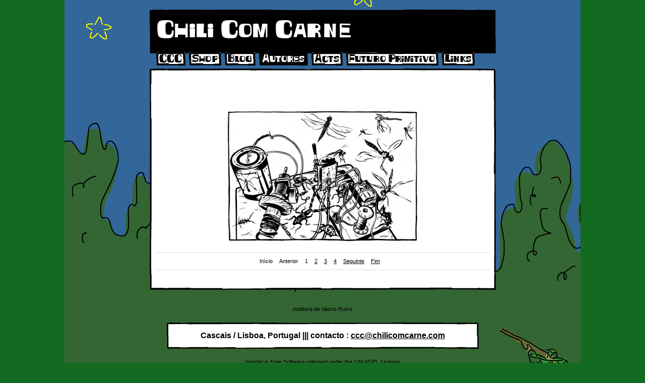

--- FILE ---
content_type: text/html; charset=utf-8
request_url: https://chilicomcarne.com/index.php/autores/item/236/asInline
body_size: 2608
content:
<!DOCTYPE html>
<html>
<head>
	<style>
		:root {
						--moldura: url("/images/fundos/vascoruivo.gif");
						--moldura-fundo: #136b22;
						--moldura-shop: url("/images/fundos/vascoruivo.gif");
						--moldura-shop-fundo: #b0b0b0;
			--moldura-shop-texto: #f7eded;
			--ccc: #ffffff;
			--titulo: #ffffff;
			--titulo-fundo: #000000;
			--menu: #050505;
			--menu-fundo: #ffffff;
			--cor-tiras: #000000;
			--cor-tiras-fundo: #ffffff;
			--tiras-linha: url("comic.svg.php?colour=%23000000");
			--tiras-linha-shop: url("comic.svg.php?colour=%23e0dcdc");
			--cor-texto: #000;
		}
	</style>
	<meta name="viewport" content="width=device-width, initial-scale=1.0, maximum-scale=3.0, user-scalable=yes"/>
	<meta name="HandheldFriendly" content="true" />
	<meta name="apple-mobile-web-app-capable" content="YES" />
	<meta charset="utf-8" />
	<base href="https://chilicomcarne.com/index.php/autores/item/236/asInline" />
	<meta name="description" content="Chili Com Carne Associação

banda desenhada, comics, editora, fanzines, portugal, underground, alternativa, marcos farrajota, ccc, chili com carne, mmmnnnrrrg, comics, gekiga" />
	<meta name="generator" content="Joomla! - Open Source Content Management" />
	<title>Autores</title>
	<link href="/templates/ccc/favicon.ico" rel="shortcut icon" type="image/vnd.microsoft.icon" />
	<link href="https://chilicomcarne.com//components/com_rsgallery2/templates/semantic/css/template.css" rel="stylesheet" />
	<link href="/templates/ccc/css/reset.css" rel="stylesheet" media="screen" />
	<link href="/templates/ccc/css/fonts.css" rel="stylesheet" media="screen" />
	<link href="/templates/ccc/css/borders.css" rel="stylesheet" media="screen" />
	<link href="/templates/ccc/css/base_typography.css" rel="stylesheet" media="screen" />
	<link href="/templates/ccc/css/default/layout.css" rel="stylesheet" media="screen" />
	<link href="/templates/ccc/css/default/typography.css" rel="stylesheet" media="screen" />
	<link href="/templates/ccc/css/default/colours.css" rel="stylesheet" media="screen" />
	<link href="/templates/ccc/css/default/header.css" rel="stylesheet" media="screen" />
	<script type="application/json" class="joomla-script-options new">{"csrf.token":"267483cce5eeb72ad8d147fa368b284c","system.paths":{"root":"","base":""}}</script>
	<script src="/media/system/js/mootools-core.js?2976be9418464a4567403e199b37ce00"></script>
	<script src="/media/system/js/core.js?2976be9418464a4567403e199b37ce00"></script>
	<script src="/media/system/js/mootools-more.js?2976be9418464a4567403e199b37ce00"></script>
	<script src="/media/jui/js/jquery.min.js?2976be9418464a4567403e199b37ce00"></script>
	<script src="/media/jui/js/jquery-noconflict.js?2976be9418464a4567403e199b37ce00"></script>
	<script src="/media/jui/js/jquery-migrate.min.js?2976be9418464a4567403e199b37ce00"></script>
	<script src="/media/jui/js/bootstrap.min.js?2976be9418464a4567403e199b37ce00"></script>
	<script src="/media/system/js/tabs.js?2976be9418464a4567403e199b37ce00"></script>
	<script>
jQuery(function($) {
			 $('.hasTip').each(function() {
				var title = $(this).attr('title');
				if (title) {
					var parts = title.split('::', 2);
					var mtelement = document.id(this);
					mtelement.store('tip:title', parts[0]);
					mtelement.store('tip:text', parts[1]);
				}
			});
			var JTooltips = new Tips($('.hasTip').get(), {"maxTitleChars": 50,"fixed": false});
		});jQuery(function($){ initTooltips(); $("body").on("subform-row-add", initTooltips); function initTooltips (event, container) { container = container || document;$(container).find(".hasTooltip").tooltip({"html": true,"container": "body"});} });	window.addEvent('domready', function(){
						$$('dl#page_inline_tabs.tabs').each(function(tabs){
							new JTabs(tabs, {"onActive": function(title, description){
				description.setStyle("display", "block");
				title.addClass("open").removeClass("closed");
			},"onBackground": function(title, description){
				description.setStyle("display", "none");
				title.addClass("closed").removeClass("open");
			},"display": 0,"titleSelector": "dt.tabs","descriptionSelector": "dd.tabs","useStorage": true});
						});
					});
	</script>

</head>

<body>
	<pre style="background: #000; color: lime;"></pre>
<!-- com_rsgallery2 --><div id=container>
  <header>
    
    <!-- <input type=search placeholder="Pesquisar..." class="b-comic" /> -->
    <h1><a href="/">Chili Com Carne</a></h1>
    <nav>
      <ul class="nav menu mod-list">
<li class="item-125"><a href="/index.php/ccc" >CCC</a></li><li class="item-126"><a href="/index.php/shop" >Shop</a></li><li class="item-159"><a href="http://chilicomcarne.blogspot.com/" target="_blank" rel="noopener noreferrer">Blog</a></li><li class="item-133 current active"><a href="/index.php/autores" >Autores</a></li><li class="item-134"><a href="/index.php/acts" >Acts</a></li><li class="item-160"><a href="/index.php/futuro-primitivo" >Futuro Primitivo</a></li><li class="item-135"><a href="/index.php/links" >Links</a></li></ul>

    </nav>
  </header>
  <div class=sections>
    <section class=single>
            <article>
        <div id="system-message-container">
	</div>

        
        
<div class="rsg2">
	
<div class="rsg_sem_inl">
		<div class="rsg_sem_inl_Nav">
			</div>
		<div class="rsg_sem_inl_dispImg">
				<table  border="0" cellspacing="0" cellpadding="0" width="100%">
			<tr>
				<td>
					<h2 class='rsg2_display_name' align="center">chambel</h2>
				</td>
			</tr>
			<tr>
				<td>
					<div align="center">
								<a href="https://chilicomcarne.com//images/rsgallery/original/chambel.jpg" target="_blank">
			<img class="rsg2-displayImage" src="https://chilicomcarne.com/images/rsgallery/display/chambel.jpg.jpg" alt="chambel.jpg" title="chambel.jpg" />
		</a>
							</div>
				</td>
			</tr>
			<tr>
				<td></td>
			</tr>
		</table>
			</div>
		<div class="rsg_sem_inl_Nav">
				<div align="center">
			<div class="pagination">
				<ul>
	<li class="pagination-start"><span class="pagenav">Início</span></li>
	<li class="pagination-prev"><span class="pagenav">Anterior</span></li>
			<li><span class="pagenav">1</span></li>			<li><a href="/index.php/autores/gallery/55/itemPage/1/asInline" class="pagenav">2</a></li>			<li><a href="/index.php/autores/gallery/55/itemPage/2/asInline" class="pagenav">3</a></li>			<li><a href="/index.php/autores/gallery/55/itemPage/3/asInline" class="pagenav">4</a></li>		<li class="pagination-next"><a title="Seguinte" href="/index.php/autores/gallery/55/itemPage/1/asInline" class="hasTooltip pagenav">Seguinte</a></li>
	<li class="pagination-end"><a title="Fim" href="/index.php/autores/gallery/55/itemPage/3/asInline" class="hasTooltip pagenav">Fim</a></li>
</ul>
			</div>
		</div>
			</div>
		<div class="rsg_sem_inl_ImgDetails">
		<dl class="tabs" id="page_inline_tabs"><dt style="display:none;"></dt><dd style="display:none;"></dd><dt class="tabs page_inline_tabs_description"><span><h3><a href="javascript:void(0);">Description</a></h3></span></dt><dd class="tabs">			<p class="rsg2_description">Tira de João Chambel para "Futuro Primitivo" (Colecção CCC #12, Chili com Carne; 2011)</p>
			</dd></dl>	</div>
	<div class="rsg_sem_inl_footer">
				<div id='rsg2-footer' style='display: none'>
			<br /><br />com_rsgallery2 4.4.1<br />(c) 2005-2018 RSGallery2 Team		</div>
		<div class='rsg2-clr'>&nbsp;</div>
			</div>
</div></div>
      </article>
          </section>
  </div>

  <footer>
    

<div class="custom"  >
	<p style="text-align: center;"><span style="color: #000000;">moldura de Vasco Ruivo<br /></span></p></div>


<div class="custom"  >
	<p style="text-align: center;"> </p>
<p style="text-align: center;"> </p>
<p class="b-comic" style="text-align: center; font-size: 1rem; font-weight: bold; padding: 1rem;">Cascais / Lisboa, Portugal ||| contacto : <a href="mailto:ccc@chilicomcarne.com">ccc@chilicomcarne.com</a></p>
<p style="text-align: center;"> </p>
<p style="text-align: center;"> </p>
<p style="text-align: center;"><a href="http://www.joomla.org">Joomla!</a> is Free Software released under the GNU/GPL License.</p></div>

  </footer>
</div>
</body>

</html>


--- FILE ---
content_type: text/css
request_url: https://chilicomcarne.com//components/com_rsgallery2/templates/semantic/css/template.css
body_size: 2235
content:
/* Style introtext with this css tag*/
div.intro_text {

}

/* General style for all images within the rsg2 container */
/*div.rsg2 img {
	border: none;
}
*/
/* Style form labels with this tag */
div.rsg2_exif_container .rsg2_label {
	font-weight : bold;
}

/* Style EXIF container */
div.rsg2_exif_container {
	font-size : 12px;
}

/* Style gallery details block here */
.rsg2_details {
	font-size   : smaller;
	font-weight : bold;
	color       : silver;
}

/* Style My Galleries link on frontpage */
div.rsg2-mygalleries {
	float : right;
}

.rsg2 {
	width   : 100%;
	margin  : 0;
	padding : 0;
}

.rsg_galleryblock, .rsg_galleryblock_double_1, .rsg_galleryblock_double_2 {
	border         : 1px #999999 solid;
	padding        : 8px;
	float          : left;
	position       : relative;
	margin         : 0 0 10px 0;
	vertical-align : top;
}

.rsg_galleryblock {
	width : 97%;
}

.rsg_galleryblock_double_1 {
	width  : 46%;
	margin : 0 10px 10px 0;
}

.rsg_galleryblock_double_2 {
	width  : 46%;
	margin : 0 0 10px 0;
}

.rsg_double_fix {
	display : table;
	width   : 100%;
	margin  : 0;
	padding : 0;
}

.rsg_box_block {
	width      : 100%;
	border     : 0;
	background : red;
}

.rsg_box_box_1, .rsg_box_box_2, .rsg_box_box_3 {
	width          : 200px;
	vertical-align : top;
}

.rsg_box_box_2, .rsg_box_box_3 {
	position : relative;
	float    : left;
}

.rsg2-galleryList-text_box {
	position : relative;
	float    : right;
}

.rsg2-galleryList-description_box {
	width       : 100%;
	float       : left;
	padding-top : 5px;
}

.rsg_sub_url {
	width       : 100%;
	float       : left;
	padding-top : 5px;
}

.rsg_sub_url_single {
	width       : 90%;
	float       : left;
	padding-top : 5px;
}

/* Status icons */
img.status {
	text-decoration : none;
	border          : none;
}

/* Thumbs shadow css. If you don't want shadow, comment out the next 3 CSS-declarations */
.img-shadow {
	float      : left;
	background : url(../../../images/shadowAlpha.png) no-repeat bottom right !important;
	background : url(../../../images/shadow.gif) no-repeat bottom right;
	margin     : 10px 0 0 10px !important;
	margin     : 10px 0 0 5px;
}

.img-shadow img {
	display          : block;
	position         : relative;
	background-color : #fff;
	border           : 1px solid #a9a9a9;
	margin           : -6px 6px 6px -6px;
	padding          : 4px;
}

.shadow-box {
	margin-left  : auto;
	margin-right : auto;
	width        : 120px;
}

/* end Thumbs shadow */

/* uncomment the next tag if you have commented out the previous 3 tags */
/*
.img-shadow img {
	border:none;
}
*/

.rsg2_slideshow {
	width      : 100%;
	text-align : center;
	padding    : 2px;
	margin     : 0;
}

#rsg2-adminButtons img {
	border : none;
}

.rsg2-toolbar {
	text-align     : center;
	padding-bottom : 5px;
	padding-left   : 5px;
	padding-right  : 5px;
	padding-top    : 5px;
	margin         : 0;
}

.rsg2-toolbar img {
	border : 0;
}

.rsg2_display_name {
	/*display:none;*/
}

.rsg2_thumb_name {
	/*display:none;*/
}

.rsg2-galleryList-newImages {
	color       : Red;
	font-weight : bold;
}

.rsg2-galleryList-totalImages {
	font-size : 8px;
}

#rsg2-navigation {
	float      : right;
	text-align : right;
}

#rsg2-navigation li {
	list-style       : none;
	background-image : none;
}

#rsg2-footer {
	text-align : center;
	font-size  : 10px;
	color      : Silver;
}

/* gallery list */

ul#rsg2-galleryList {
	clear   : both;
	padding : 0;
	border  : 1px solid #ccc; /*Added in J1.6*/
}

.rsg2-galleryList-status {
	text-align : right;
	float      : right;
}

.rsg2-galleryList-item {
	clear            : both;
	padding          : 5px;
	margin           : 5px 0 5px 0;
	list-style       : none;
	background-image : none;
	/*    border: 1px solid #ccc;*/ /*Removed in J1.6*/
}

.rsg2-galleryList-item td, .rsg2-galleryList-item tr { /*Added in J1.6*/
	border : none;
}

.rsg2-galleryList-thumb {
	float  : left;
	margin : 0 5px 5px 0;
}

.rsg2-galleryList-text {
}

.rsg2-galleryList-thumb_double {
	float          : left;
	position       : relative;
	margin         : 0 5px 5px 0;
	vertical-align : top;
	width          : 35%;
	padding        : 0;
}

.rsg2-galleryList-text_double {
	float      : left;
	text-align : left;
	position   : relative;
	width      : 60%;
	padding    : 0;
}

/* sub gallery list */

.rsg2-subGalleryList-container {
	margin-top : 1ex;
}

.rsg2-subGalleryList-title {
	float : left;
}

.rsg2-subGalleryList-list {
	float            : left;

	margin           : 0 0 0 5px;
	padding          : 0px;

	list-style       : none;
	background-image : none;
}

/* thumbnail list */

ul#rsg2-thumbsList {
	margin : auto;
}

ul#rsg2-thumbsList li {
	display          : box;
	float            : left;
	overflow         : hidden;
	padding          : 5px 5px;

	text-align       : center;

	/*     get rid of other possible list styles */
	list-style       : none;
	background-image : none;
}

table#rsg2-thumbsList {
	width : 100%;
}

table#rsg2-thumbsList td {
	overflow   : hidden;
	padding    : 5px 5px;
	text-align : center;
	border     : none;
}

table#rsg2-thumbsList tr {
	border : none;
}

.rsg_sem_inl_dispImg tr, .rsg_sem_inl_dispImg td {
	border : none;
}

.rsg_sem_inl_ImgDetails tr, .rsg_sem_inl_ImgDetails td {
	border : none;
}

.rsg2-pageNav {
	text-align : center;
	font-size  : 12px;
}

.rsg2-pagenav-limitbox {
	text-align : right;
}

/* utility selector, this is common in many templates, but we can't count on it being there */
.rsg2-clr {
	clear       : both;
	line-height : 0px;
}

/*************************************/
/* Classes for tab pane */

.rsg2 dl.tabs {
	margin-bottom  : 0;
	padding-bottom : 0;
}

.rsg2 dl.tabs dt {
	background-color : White;
	display          : inline;
	border           : 1px solid #919B9C;
	padding          : 0.25em 0.5em;
	float            : left;
}

.rsg2 dl.tabs dt.open {
	border-bottom : 1px solid white;
	font-weight   : bold;
}

.rsg2 div.current {
	border     : 1px solid #919B9C;
	padding    : 0.5em;
	margin-top : 0.25em;
	clear      : both;
}

.rsg2 dl.tabs dt.tabs span h3 {
	margin : 0.25em;
}

/****************** OLD CLASSES ********************/
/* Classes for RSGallery:

/* standard list style table */
table.adminlist {
	background-color : #FFFFFF;
	margin           : 0px;
	padding          : 0px;
	border           : 1px solid #ddd;
	border-spacing   : 0px;
	width            : 100%;
	border-collapse  : collapse;
}

table.adminlist th {
	margin            : 0px;
	padding           : 6px 4px 2px 4px;
	height            : 25px;
	background        : url(../../../../images/background.jpg);
	background-repeat : repeat;
	font-size         : 11px;
	color             : #000;
}

table.adminlist th.title {
	text-align : left;
}

table.adminlist th a:link, table.adminlist th a:visited {
	color           : #c64934;
	text-decoration : none;
}

table.adminlist th a:hover {
	text-decoration : underline;
}

table.adminlist tr.row0 {
	background-color : #F9F9F9;
}

table.adminlist tr.row1 {
	background-color : #FFF;
}

table.adminlist td {
	border-bottom : 1px solid #e5e5e5;
	padding       : 4px;
}

table.adminlist tr.row0:hover {
	background-color : #f1f1f1;
}

table.adminlist tr.row1:hover {
	background-color : #f1f1f1;
}

table.adminlist td.options {
	background-color : #ffffff;
	font-size        : 8px;
}

select.options, input.options {
	font-size   : 8px;
	font-weight : normal;
	border      : 1px solid #999999;
}

/* standard form style table */
table.adminform {
	background-color : #f9f9f9;
	border           : 1px solid #d5d5d5;
	padding          : 0px;
	border-collapse  : collapse;
	margin           : 0px;
	border-spacing   : 0px;
	width            : 100%;
}

table.adminform tr.row0 {
	background-color : #f9f9f9;
}

table.adminform tr.row1 {
	background-color : #eeeeee;
}

table.adminform th {
	font-size         : 11px;
	padding-top       : 6px;
	padding-bottom    : 2px;
	padding-left      : 4px;
	padding-right     : 4px;
	text-align        : left;
	height            : 25px;
	color             : #000;
	background-repeat : repeat;
	background        : url(../../../../images/background.jpg);
}

table.adminform td {
	padding    : 3px;
	text-align : left;
}

table.adminform td.editor {
	font-size : 9px;
}

/*************** modal popup style ************/

#sbox-window.rsg2 {
	background-color : #fff;
	padding          : 2px;
}

#sbox-overlay.rsg2 {
	background-color : #000;
}

.rsg2 #sbox-btn-close {
	display : none;
}

p.rsg2-popup-description,
p.rsg2-popup-title {
	text-align : center;
	font-size  : small;
	margin     : 0.5em 0 0 0;
	padding    : 0;
	color      : #fff;
}

p.rsg2-popup-description {
	border-top     : 1px solid #999;
	padding-bottom : 1.5em;
}

img.rsg2-displayImage {
	cursor : pointer;
}

/*** Pagination (based on http://joomla-css.nl/index.php/en/content-a-component-styles-en-16/pagination-general-en-16) ***/
div.rsg_sem_inl_Nav div div.pagination {
	border-top    : 1px solid #DDDDDD;
	border-bottom : 1px solid #DDDDDD;
	clear         : both;
	text-align    : center;
	margin        : 10px 0 10px 0;
}

div.rsg_sem_inl_Nav div div.pagination p.counter {
	font-style : italic;
}

div.rsg_sem_inl_Nav div div.pagination ul {
	list-style : none;
	padding    : 0 0 0 0;
	margin     : 1em 1em 1em 0;
}

div.rsg_sem_inl_Nav div div.pagination ul li {
	list-style : none;
	display    : inline; /* Display Start Prev 123 Next End on one line */
	padding    : 0 5px 0 5px; /* Spacing between numbers */
}

--- FILE ---
content_type: text/css
request_url: https://chilicomcarne.com/templates/ccc/css/fonts.css
body_size: 49763
content:
@font-face {
    font-family: 'Witless';
    src: url([data-uri]) format('woff2'),
        url([data-uri]) format('woff');
    font-weight: normal;
    font-style: normal;
}



--- FILE ---
content_type: text/css
request_url: https://chilicomcarne.com/templates/ccc/css/borders.css
body_size: 212
content:
.b-comic,
#container > .sections > section > article,
#container > header > h1,
#container > header > nav li,
#container > header input,
#container > .sections section .asides aside,
#container > .sections section .asides aside > h2,
#container > .sections section .asides .moduletable {
	border: 1px solid transparent;
	border-image-width: 30px;
	border-image-source: var(--tiras-linha);
	border-image-slice: 45;
	border-image-repeat: repeat;
	border-image-outset: 1px;
	padding: 5px 10px 5px 10px;
}

#container > header > nav li {
	border-image-width: 20px;
	border-image-slice: 17;
	padding: 2px 5px 1px 4px;
	margin: 9px 9px 0 0;
}

.b-comic,
article,
aside,
#container > .sections section .asides .moduletable,
header input {
	background-color: var(--cor-tiras-fundo);
	color: var(--cor-tiras);
}

header input.b-comic::-webkit-input-placeholder {
	color: var(--cor-tiras);
	opacity: 0.5;
}

header input.b-comic:-ms-input-placeholder {
	color: var(--cor-tiras);
	opacity: 0.5;
}

header input.b-comic::-ms-input-placeholder {
	color: var(--cor-tiras);
	opacity: 0.5;
}

header input.b-comic::placeholder {
	color: var(--cor-tiras);
	opacity: 0.5;
}

#container .pagenav {
	border: 0;
	background-color: transparent;
}


--- FILE ---
content_type: text/css
request_url: https://chilicomcarne.com/templates/ccc/css/base_typography.css
body_size: 0
content:
body {
	font-family: Tahoma,Optima,Verdana,Geneva,sans-serif;
	font-size: 11px;
}

b, strong {
	font-weight: bold;
}

i, em {
	font-style: italic;
}


--- FILE ---
content_type: text/css
request_url: https://chilicomcarne.com/templates/ccc/css/default/layout.css
body_size: 1375
content:
#container {
	max-width: 685px;
	margin: 20px auto 20px auto;
}

#container>footer {
	margin: 34px;
}

#container>article {
	border-image-slice: 35;
}

/** grids */
#container {
	display: grid;
	/* grid-template-columns: [content] 428px [asides] 241px [end]; */
	/* grid-template-columns: 100%; */
	grid-template-rows: [menu] auto [content] auto [footer] auto [end];
	justify-items: stretch;
}

#container>header {
	grid-row-start: menu;
	grid-row-end: content;
	-webkit-touch-callout: none;
	-webkit-user-select: none;
	-khtml-user-select: none;
	-moz-user-select: none;
	-ms-user-select: none;
	user-select: none;
	min-height: 80px;
}

#container>header>h1 {
	min-height: 67px;
	font-size: 47px;
	margin: 0;
	padding: 16px 0px 0px 12px;
}

#container>.sections {
	grid-row-start: content;
	grid-row-end: footer;
	display: flex;
	flex-direction: column;
	margin-top: 8px;
}

#container>.sections section {
	display: grid;
	grid-template-columns: [content] auto [end];
}

#container>.sections section.right {
	grid-template-columns: [content] auto [aside] 35% [end];
}

#container>.sections section.left {
	grid-template-columns: [aside] 35% [content] auto [end];
}

#container>.sections section>.asides {
	display: flex;
	flex-direction: column;
}

#container>.sections section.left>.asides {
	grid-column-start: aside;
	grid-column-end: content;
}

#container>.sections section.left>article {
	grid-column-start: content;
	grid-column-end: end;
}

#container>.sections section.right>.asides {
	grid-column-start: aside;
	grid-column-end: end;
}

#container>.sections section.right>article {
	grid-column-start: content;
	grid-column-end: aside;
}

#container>.sections section>article {
	grid-column-start: content;
	grid-column-end: aside;
	margin: 0;
}

#container>footer {
	grid-row-start: footer;
	grid-row-end: end;
	min-height: 80px;
}

/**
 * asides
 */
#container .asides {
	margin-top: 19px;

}

#container aside {
	margin: 0px 8px 20px 8px;
}

#container aside h2 {
	margin-top: -20px;
	margin-left: 5px;
	-webkit-touch-callout: none;
	-webkit-user-select: none;
	-khtml-user-select: none;
	-moz-user-select: none;
	-ms-user-select: none;
	user-select: none;
}
#container > .sections section .asides aside {
	margin-bottom: 25px;
	position: relative;
	padding-top: 31px;
}
#container > .sections section .asides aside > h2,
#container > .sections section .asides .moduletable > h3 {
	display: inline-block;
	position: absolute;
	right: 0;
	top: 0;
}
/**
 * Header
 */
header {
	position: relative;
}

header input {
	position: absolute;
	top: 9px;
	right: 9px;
	width: 103px;
}

header nav {
	margin-top: -10px;
}

header nav ul {
	padding: 0 0 0 13px;
	margin: 0;
}

header nav li {
	display: inline-block;
	margin: 1px;
	padding: 0px;
	font-size: 20px;
	border-image-width: 25px;
	border-width: 5px;
	border-image-slice: 20;
	border-image-outset: 0.4;
}

/**
 * Articles and pages
 */
#container .blog-featured h1,
#container .blog-featured .items-leading h2,
#container .blog-featured .items-leading .actions,
#container .blog-featured .items-leading .article-info,
#container .blog-featured .items-leading p.readmore,
#container article.item-page > .article-info,
#container article.item-page > .actions,
#container article.item-page > hgroup,
#container article.item-page > .pager
 {
	display: none;
}
#container .blog-featured .items-leading article > div {
	padding: 8px 3px 18px 3px;
}
#container article.item-page {
	padding: 38px 0px 19px 0px;
}

#container article ul.nav.menu {
	text-align: right;
	margin-top: 1.5rem;
}
#container article ul.nav.menu li {
	display: inline;
	margin-left: .5rem;
}
#container article ul.nav.menu li.active,
#container article ul.nav.menu li.current {
	font-weight: bold;
}


/**
 * Gallery
 */
#container .rsg2 .rsg2-galleryList-thumb {
	margin: 0;
	padding: 0;
}
#container .rsg2 div.current {
	border-width: 0px;
}
#container .rsg2 .page_inline_tabs_description {
	display: none;
}
#container .rsg2 h2.rsg2_display_name {
	font-weight: bold;
	margin: .3rem;
	text-align: right;
}
#container .rsg2 .rsg_galleryblock {
	border: 0px;
}
#container .rsg2 .img-shadow {
	background-image: none !important;
	float: none !important;
	margin: 0 !important;
	padding: 0 !important;
}
#container .rsg2 .img-shadow img {
	border-width: 0px;
	margin: 0;
	padding: 0;
	display: inline;
}

#container .rsg2 {
	color: transparent;
  display: -webkit-box;
  display: -moz-box;
  display: -ms-flexbox;
  display: -webkit-flex;
	display: flex;
	flex-direction: row;
	flex-wrap: wrap;
	justify-content: space-between;
	position: relative;
	padding-top: 38px;
	margin-top: 5px;
}
#container .rsg2 > .rsg_galleryblock {
	color: black;
	flex-grow: 0;
	width: unset;
	float: none !important;
}
#container .rsg2 form[name=rsg2_search] {
	position: absolute;
	right: 0px;
	top: 0px;
}
#container .rsg2 .rsg_sem_inl {
	width: 100%;
}
#container .rsg2 .rsg2-pagenav-limitbox {
	position: absolute;
	left: 0px;
	top: 0px;
}
#container .rsg2 > .rsg_galleryblock img.rsg2-galleryList-thumb {
	float: none;
	object-fit: cover;
	object-position: center;
    width: 200px;
    height: 200px;
}
#container .rsg2 #rsg2-thumbsList li a img,
#container .mod_rsgallery2_latest_images_table .rsg2-displayImage
{
	object-fit: cover;
	object-position: center;
    width: 200px;
    height: 200px;
}
#container .mod_rsgallery2_latest_images_table {
	width: 100%;
}
#container .mod_rsgallery2_latest_images-cell {
	text-align: center;
}
#container .rsg2 > .rsg_galleryblock .rsg_sub_url_single {
	display: none;
}
#container .rsg2 > .pagination {
	display: none;
}
#container .rsg2 img[alt="No pictures in gallery"] {
	display: none !important;
}
#container .rsg2 input, #container .rsg2 select {
	border: 1px solid transparent;
	border-image-width: 30px;
	border-image-source: var(--tiras-linha);
	border-image-slice: 45;
	border-image-repeat: repeat;
	border-image-outset: 1px;
  background: transparent;
  padding: .3em;
}
#container .rsg2 .rsg2-galleryList-text {
	text-align: center;
	padding-top: .7em;
}
#container .rsg2 .rsg2-galleryList-text .rsg2-galleryList-description {
	text-align: justify;
}

#container .asides img.featuredProductImage {
  width: 100%;
  height: auto;
}

/**
 *
 */
#container .mod_rsgallery2_latest_images_attibutes {
	width: 100%;
}
#container .mod_rsgallery2_latest_images_attibutes img {
	width: 100%;
	height: auto;
}


--- FILE ---
content_type: text/css
request_url: https://chilicomcarne.com/templates/ccc/css/default/typography.css
body_size: 35
content:
header, aside h2, .asides > .moduletable > h3 {
	font-family: 'Witless';
}
header h1, aside h2 {
	font-weight: normal;
}
header input {
	font-size: 11px;
}

#container > .sections section .asides aside > h2,
#container > .sections section .asides .moduletable > h3
{
	font-size: 30px;
}


--- FILE ---
content_type: text/css
request_url: https://chilicomcarne.com/templates/ccc/css/default/colours.css
body_size: 232
content:
body {
	background-color: var(--moldura-fundo);
	background-image: var(--moldura);
	background-repeat: no-repeat;
	background-position: top center;
	color: var(--cor-texto);
}

/* color: var(--cor-tiras); */
/* opacity: 0.5; */
/**
 * heading stuff
 */
header h1  {
	background: var(--titulo-fundo);
	color: var(--ccc);
}
header h1 > a {
	color: inherit;
	text-decoration: none;
}

header nav {
	margin-top: -10px;
}

header nav ul {
	padding: 0 0 0 13px;
	margin: 0;
}

header nav li {
	background-color: var(--menu-fundo);
}
header nav li > a {
	text-decoration: none;
	color: var(--menu);
}

header nav li:hover,
header nav li.active {
	background-color: var(--menu);
	color: var(--menu-fundo);
	cursor: pointer;
}
header nav li:hover > a,
header nav li.active > a {
	color: var(--menu-fundo);
	cursor: pointer;
}

/**
 * asides
 */
aside h2 {
	background: var(--titulo-fundo);
	color: var(--titulo);
}

a {
	color: black;
}

/**
 * rsg2
 */
#container .rsg2 .pagination {
	color: var(--cor-texto);
}



--- FILE ---
content_type: image/svg+xml
request_url: https://chilicomcarne.com/templates/ccc/css/comic.svg.php?colour=%23000000
body_size: 4608
content:
<?xml version="1.0" encoding="UTF-8" standalone="no"?>
<svg
	xmlns:dc="http://purl.org/dc/elements/1.1/"
	xmlns:cc="http://creativecommons.org/ns#"
	xmlns:svg="http://www.w3.org/2000/svg"
	xmlns="http://www.w3.org/2000/svg"
	xmlns:xlink="http://www.w3.org/1999/xlink"
	version="1.1"
	viewBox="0 0 268.3057 268.33172"
	height="1014.1671"
	width="1014.0688">
	<style>
		g path {
			stroke: #000000;
		}
	</style>
	<g transform="translate(-1.7916145,-27.001902)">
		<path
			d="m 9.4328294,27.614906 c 20.2602966,-0.02217 40.4865436,0.01484 60.6510856,0.08486 m -9.616656,-0.07234 c 14.503507,0.01359 29.004527,0.0055 43.502761,-0.0165 m -6.198706,0.38209 c 16.391706,-0.04286 32.725886,-0.06137 49.010866,-0.08727 m -7.49134,0.04356 c 29.91597,0.06336 60.12758,-0.02513 90.30171,-0.109486 m -17.42905,0.193836 c 19.001,-0.0089 37.98587,-0.02394 56.92772,-0.05351 -0.019,4.141378 -0.0402,8.282066 -0.0636,12.421974 m -0.1123,-12.077522 c 0.006,17.75467 0.003,35.48665 -0.002,53.236214 m 0.62891,-8.221821 c -0.0765,16.403067 -0.0637,32.862733 -0.0182,49.338403 m 0.30654,-7.22938 c -0.0553,13.50223 -0.0647,27.00353 -0.0559,40.5102 m -0.34328,-5.87759 c -0.0593,28.17246 -0.13214,56.18134 -0.34572,84.18298 m 0.3996,-15.35386 c -0.12102,25.06896 -0.1085,50.36457 -0.16916,75.6697 -2.12795,0.009 -4.25642,0.0186 -6.38553,0.0279 m 6.17583,-8.7905 c 0.002,2.83769 0.003,5.67636 0.003,8.51578 -18.61091,-0.0541 -37.25991,-0.076 -55.93618,-0.12554 m 11.08409,0.67478 c -26.80217,-0.0188 -53.5296,-0.0405 -80.39199,-0.10219 m 14.05689,-0.24942 c -22.38357,-0.10668 -44.70588,-0.0445 -66.950602,0.0416 m 11.049942,0.31711 c -15.628109,0.0692 -31.295785,0.0344 -46.970762,-0.0575 m 7.119407,-0.16672 c -19.313437,0.008 -38.633509,0.0336 -57.9242034,0.083 m 9.0178494,-0.29078 c -3.6393426,0.005 -7.2785432,0.0117 -10.9175263,0.019 0.015587,-24.0964 0.040737,-48.14603 0.09755,-72.09467 m -0.1634467,14.50704 c -0.1280504,-31.39482 0.058138,-62.93065 0.2156884,-94.23031 m -0.01565,18.49686 c -0.0075,-31.86896 -0.00218,-63.882961 -2.225e-4,-95.66561 m 0.043209,18.351767 c 0.029291,-18.730946 0.068296,-37.466304 0.1450893,-56.193766 2.725329,0.0024 5.4514504,0.005 8.1784498,0.0078 m 1.38909,0.59112 c 26.891031,0.0167 53.531977,-0.09915 80.153126,-0.317547 m -14.954845,-0.07382 c 29.618637,0.138997 59.437367,0.09749 89.351357,0.203308 m -16.4578,-0.182265 c 32.14139,-0.01128 63.85713,-0.179161 95.52282,-0.536657 m -18.57542,0.464012 c 14.11071,0.01098 28.17531,0.0151 42.22343,0.01783 -0.009,15.764933 -0.038,31.5281 -0.0462,47.297184 m -0.002,-17.360961 c 0.15688,32.816668 -0.19849,65.972536 -0.6105,99.102806 m 0.43074,-19.24632 c -0.0579,26.48516 -0.0482,52.77847 -0.0811,78.93046 m 0.51078,-14.29651 c 0.0216,14.15115 -0.0291,28.3514 -0.14055,42.57753 m -0.40637,-5.43732 c -0.0623,18.457 -0.0636,36.93667 -0.0621,55.36354 -6.43531,-0.0386 -12.87027,-0.0836 -19.30729,-0.1381 m 13.15011,0.0553 c -16.57762,6.5e-4 -33.21605,0.002 -49.88868,0.004 m 8.03398,-0.37297 c -22.74381,-0.0727 -45.45412,0.0426 -68.17964,0.2457 m 10.95663,-0.0285 c -32.71474,0.0269 -65.442943,0.0259 -97.973836,0.0756 m 19.286694,0.1658 c -21.30673,0.005 -42.664721,-0.0552 -63.983554,-0.17468 m 10.521,-0.53622 c -9.66658,0.042 -19.336216,0.0631 -29.0034601,0.0738 0.026886,-12.22498 0.05759,-24.46647 0.1030909,-36.7032 m -0.236345,11.72906 c -0.034597,-27.84685 0.092158,-55.58531 0.3054446,-83.49923 m 0.07577,14.7559 c -0.1420974,-29.39933 -0.012886,-58.48486 0.054838,-87.37361 m -0.382885,16.06338 C 2.7005826,103.42467 2.5980846,77.775384 2.4562145,52.160894 M 2.9920974,66.443926 C 2.9667459,53.701935 2.9438875,40.953747 2.9126207,28.192327 18.403595,28.149204 33.882049,28.086381 49.328174,27.991077 M 11.239831,27.689911 c 14.288441,-0.009 28.612863,0.0094 42.939566,0.05097 m -6.177745,-0.352564 c 32.215516,-0.116055 64.733958,0.188515 97.268668,0.587295 M 126.23845,27.52581 c 30.45075,-0.136163 60.9351,0.176972 91.07637,0.596385 m -17.52725,-0.85571 c 15.3818,0.0079 30.81673,0.05972 46.26473,0.160066 m -6.16494,0.585231 c 9.8932,-0.01009 19.79848,-0.01325 29.7041,-0.01217 -0.0511,15.975763 -0.1014,31.962506 -0.19956,47.949124 m 0.039,-14.43956 c -0.13978,29.563692 -0.0624,59.146992 -0.0977,88.700412 m 0.25081,-15.80509 c -0.0491,17.01317 -0.0856,34.00029 -0.14794,50.96648 m 0.0496,-8.40497 c 0.0588,17.78441 0.0483,35.5267 0.0192,53.29051 m 0.1011,-8.38466 c 0.0509,14.86574 0.0477,29.71355 0.0213,44.5725 m -0.35967,-6.20878 c -0.0228,11.44145 -0.0342,22.89281 -0.0419,34.35241 -14.319,0.0171 -28.63236,0.0471 -42.95537,0.0867 m 13.80735,0.0517 c -32.45278,-0.13033 -64.89439,-0.19305 -97.48294,-0.5611 m 19.72207,0.74319 c -27.59198,0.0354 -55.08652,-0.12792 -82.726828,-0.41639 m 14.563173,0.50698 c -30.819399,-0.0696 -61.221004,-0.0254 -91.4767676,-0.0413 0.036589,-2.46684 0.074117,-4.93408 0.1124455,-7.40179 m 12.0981911,7.29239 c -4.146028,0.004 -8.2937206,0.004 -12.4426889,-3.5e-4 0.032146,-25.06387 0.017937,-50.27471 0.04228,-75.59269 m 0.00619,16.59694 c -0.1296561,-28.9332 0.083687,-57.73864 0.3454363,-86.53249 m -0.024348,15.69539 C 2.6976938,141.84709 2.6775503,118.54505 2.5854774,95.23564 M 2.2014931,106.88469 C 2.2033283,83.890857 2.33193,60.971095 2.5910078,38.163671 M 2.0561974,50.129333 c 0.013071,-7.418857 0.024742,-14.846897 0.036905,-22.281488 11.5406097,0.0031 23.0824007,-0.0096 34.6324077,-0.02818 M 4.1765732,27.391445 c 31.7100448,-0.111639 63.5274318,0.04299 95.2906178,0.155662 m -18.567253,0.612354 c 20.688382,0.02664 41.355932,-0.005 62.015312,-0.06482 m -10.09683,-0.618769 c 21.04676,0.03469 42.27298,0.06158 63.56048,0.122457 m -10.04488,0.334573 c 19.33781,0.02934 38.60631,0.0191 57.87139,-5.6e-4 m -9.36218,0.123236 c 11.52402,0.04019 23.0697,0.04497 34.62184,0.02868 -0.0183,14.714856 -0.0261,29.39552 -0.0549,44.071659 m 0.36453,-14.42911 c 0.0474,25.318055 -0.0873,50.596104 -0.32053,75.887694 m 0.12986,-13.64938 c -0.10326,30.07441 -0.0103,60.24156 0.0286,90.55692 m -0.34188,-17.45852 c -0.0603,17.5336 -0.0242,35.14828 0.0587,52.8283 m -0.33285,-7.96423 c -0.003,15.48371 0.0399,30.90505 0.1279,46.29011 m 0.62604,-6.16841 c 0.0168,5.6903 0.0251,11.36266 0.0265,17.01948 -22.04066,-0.0219 -44.18724,-0.27938 -66.35218,-0.63048 m 15.15722,-0.27279 c -15.05932,-0.013 -30.21322,0.0418 -45.41729,0.1568 m 6.57049,0.6932 c -17.99876,-0.0168 -35.9556,-0.0997 -53.91812,-0.26322 m 8.83902,-0.71719 c -14.55621,0.0708 -29.12546,0.1038 -43.737414,0.13999 m 6.227126,0.35998 c -19.641454,0.0528 -39.23253,0.10557 -58.833521,0.21303 m 9.171822,-0.01 c -14.957576,0.0297 -29.907174,0.009 -44.8577664,-0.0452 -0.00169,-3.08952 -0.00342,-6.18044 -0.00527,-9.27259 m 0.3670897,8.48802 C 3.0178842,262.12783 2.8187111,230.47259 2.4726908,198.70262 m 0.2560964,18.16915 C 2.618701,194.41921 2.6147882,171.87978 2.5656195,149.38871 m -0.3438592,11.10023 c -0.068714,-15.43909 -0.011343,-30.89607 0.1269803,-46.36782 m -0.015255,6.69774 C 2.2530864,99.655408 2.2352787,78.450068 2.1806397,57.276826 m -0.058085,10.712537 c -0.041875,-13.382481 -0.029944,-26.778762 0.015351,-40.175999 13.9560303,0.01185 27.9479613,0.02267 41.9529743,0.0468 M 8.0219189,27.570341 C 36.942678,27.43951 65.594077,27.450537 94.063999,27.310831 m -15.54005,0.891537 c 14.182348,-0.06891 28.256101,-0.123418 42.256901,-0.200514 m -6.30387,-0.114318 c 14.00356,-0.05261 28.00445,-0.05096 41.98504,-0.02247 m -5.8113,-0.277503 c 15.27901,-0.02196 30.51857,0.01277 45.76305,0.09078 m -6.5463,-0.139943 c 20.7406,0.08106 41.43872,0.101991 62.07752,0.158163 m -10.75532,-0.139473 c 9.20349,-0.01907 18.41359,-0.02685 27.62787,-0.02768 -1e-5,23.726295 0.0277,47.498733 0.0417,71.243446 m 0.0436,-19.180282 c -0.0197,16.85486 0.0408,33.653582 0.16628,50.400582 m 0.45796,-8.2204 c 0.009,13.51436 0.018,27.04951 0.0309,40.61775 m -0.18318,-5.59455 c 0.0474,14.80788 0.0206,29.66157 -0.0521,44.55591 m 0.49817,-6.70229 c 0.0534,20.45628 -0.0765,40.91917 -0.32807,61.40535 m -0.0899,-9.4259 c -0.0257,15.97321 -0.0411,31.98389 -0.0633,48.00143 -0.67602,-10e-6 -1.35205,0 -2.0281,2e-5 m 2.40473,-5.50694 c 0.009,1.82219 0.0154,3.64501 0.0207,5.46838 -12.48305,-0.0462 -25.04245,-0.0664 -37.65349,-0.0838 m 5.71678,-0.55748 c -16.42371,-0.0288 -32.82436,-2.6e-4 -49.23317,0.0646 m 7.12456,0.90184 c -15.52507,0.008 -31.01668,-0.0165 -46.47662,-0.0684 m 6.60638,0.0645 c -26.27409,0.087 -52.30254,0.052 -78.1763,0.0594 m 14.043715,-0.18214 c -13.797761,-0.0399 -27.576307,-0.0694 -41.333439,-0.10889 m 6.16121,-0.42545 c -17.85955,0.0224 -35.822795,0.0675 -53.8658418,0.15433 -0.061242,-6.97506 -0.134738,-13.94373 -0.2190499,-20.90488 m 0.4354928,13.28519 C 2.7942844,268.7773 2.7957276,250.5957 2.8061151,232.32164 m -0.645263,7.83756 c -0.041106,-26.9767 0.058421,-53.85036 0.2143173,-80.56398 m -0.1017818,14.15097 c 0.031859,-15.63422 0.098057,-31.26199 0.2196385,-46.85583 m 0.3272474,6.981 C 2.916557,102.98269 2.6857205,72.381596 2.3739904,41.922331 M 2.7827282,59.42603 c -0.014853,-10.612396 -0.00789,-21.191655 0.01633,-31.750118 9.1886406,0.01169 18.3902586,0.03902 27.6018826,0.07394 M 232.24735,27.729761 Z M 222.24326,294.50535 Z M 2.5702423,204.05175 Z"
			style="opacity:1;vector-effect:none;fill:none;fill-opacity:1;stroke-width:0.52916664;stroke-linecap:butt;stroke-linejoin:miter;stroke-miterlimit:4;stroke-dasharray:none;stroke-dashoffset:0;stroke-opacity:1;"/>
	</g>
</svg>


--- FILE ---
content_type: application/javascript
request_url: https://chilicomcarne.com/media/system/js/tabs.js?2976be9418464a4567403e199b37ce00
body_size: 726
content:
/**
 * @copyright	Copyright (C) 2005 - 2019 Open Source Matters, Inc. All rights reserved.
 * @license		GNU General Public License version 2 or later; see LICENSE.txt
 */

Object.append(Browser.Features, {
	localstorage: (function() {
		return ('localStorage' in window) && window.localStorage !== null;
	})()
});

/**
 * Tabs behavior
 *
 * @package		Joomla!
 * @subpackage	JavaScript
 * @since		1.5
 */
var JTabs = new Class({
	Implements: [Options, Events],

	options : {
		display: 0,
		useStorage: true,
		onActive: function(title, description) {
			description.setStyle('display', 'block');
			title.addClass('open').removeClass('closed');
		},
		onBackground: function(title, description){
			description.setStyle('display', 'none');
			title.addClass('closed').removeClass('open');
		},
		titleSelector: 'dt',
		descriptionSelector: 'dd'
	},

	initialize: function(dlist, options){
		this.setOptions(options);
		this.dlist = document.id(dlist);
		this.titles = this.dlist.getChildren(this.options.titleSelector);
		this.descriptions = this.dlist.getChildren(this.options.descriptionSelector);
		this.content = new Element('div').inject(this.dlist, 'after').addClass('current');
		this.storageName = 'jpanetabs_'+this.dlist.id;

		if (this.options.useStorage) {
			if (Browser.Features.localstorage) {
				this.options.display = this.options.display || localStorage[this.storageName];
			} else {
				this.options.display = this.options.display || Cookie.read(this.storageName);
			}
		}
		if (this.options.display === null || this.options.display === undefined) {
			this.options.display = 0;
		}
		this.options.display = this.options.display.toInt().limit(0, this.titles.length-1);

		for (var i = 0, l = this.titles.length; i < l; i++)
		{
			var title = this.titles[i];
			var description = this.descriptions[i];
			title.setStyle('cursor', 'pointer');
			title.addEvent('click', this.display.bind(this, i));
			description.inject(this.content);
		}

		this.display(this.options.display);

		if (this.options.initialize) this.options.initialize.call(this);
	},

	hideAllBut: function(but) {
		for (var i = 0, l = this.titles.length; i < l; i++)
		{
			if (i != but) this.fireEvent('onBackground', [this.titles[i], this.descriptions[i]]);
		}
	},

	display: function(i) {
		this.hideAllBut(i);
		this.fireEvent('onActive', [this.titles[i], this.descriptions[i]]);
		if (this.options.useStorage) {
			if (Browser.Features.localstorage) {
				localStorage[this.storageName] = i;
			} else {
				Cookie.write(this.storageName, i);
			}
		}
	}
});
